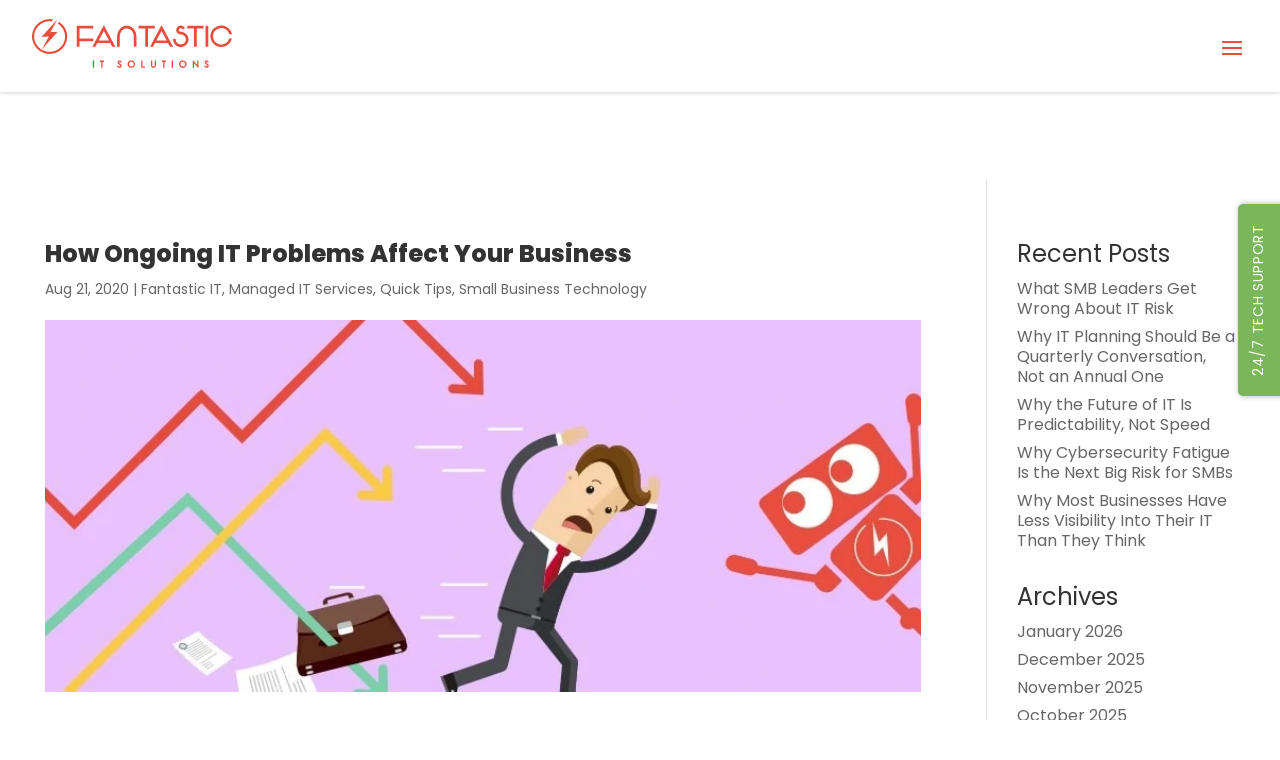

--- FILE ---
content_type: text/html; charset=utf-8
request_url: https://www.google.com/recaptcha/api2/anchor?ar=1&k=6Le-zkMpAAAAAGQBPyQsvF3b1wjCwkLkuwbLS2Bs&co=aHR0cHM6Ly9mYW50YXN0aWNpdC5jb206NDQz&hl=en&v=PoyoqOPhxBO7pBk68S4YbpHZ&size=invisible&anchor-ms=20000&execute-ms=30000&cb=4g3tzav2q4lw
body_size: 48549
content:
<!DOCTYPE HTML><html dir="ltr" lang="en"><head><meta http-equiv="Content-Type" content="text/html; charset=UTF-8">
<meta http-equiv="X-UA-Compatible" content="IE=edge">
<title>reCAPTCHA</title>
<style type="text/css">
/* cyrillic-ext */
@font-face {
  font-family: 'Roboto';
  font-style: normal;
  font-weight: 400;
  font-stretch: 100%;
  src: url(//fonts.gstatic.com/s/roboto/v48/KFO7CnqEu92Fr1ME7kSn66aGLdTylUAMa3GUBHMdazTgWw.woff2) format('woff2');
  unicode-range: U+0460-052F, U+1C80-1C8A, U+20B4, U+2DE0-2DFF, U+A640-A69F, U+FE2E-FE2F;
}
/* cyrillic */
@font-face {
  font-family: 'Roboto';
  font-style: normal;
  font-weight: 400;
  font-stretch: 100%;
  src: url(//fonts.gstatic.com/s/roboto/v48/KFO7CnqEu92Fr1ME7kSn66aGLdTylUAMa3iUBHMdazTgWw.woff2) format('woff2');
  unicode-range: U+0301, U+0400-045F, U+0490-0491, U+04B0-04B1, U+2116;
}
/* greek-ext */
@font-face {
  font-family: 'Roboto';
  font-style: normal;
  font-weight: 400;
  font-stretch: 100%;
  src: url(//fonts.gstatic.com/s/roboto/v48/KFO7CnqEu92Fr1ME7kSn66aGLdTylUAMa3CUBHMdazTgWw.woff2) format('woff2');
  unicode-range: U+1F00-1FFF;
}
/* greek */
@font-face {
  font-family: 'Roboto';
  font-style: normal;
  font-weight: 400;
  font-stretch: 100%;
  src: url(//fonts.gstatic.com/s/roboto/v48/KFO7CnqEu92Fr1ME7kSn66aGLdTylUAMa3-UBHMdazTgWw.woff2) format('woff2');
  unicode-range: U+0370-0377, U+037A-037F, U+0384-038A, U+038C, U+038E-03A1, U+03A3-03FF;
}
/* math */
@font-face {
  font-family: 'Roboto';
  font-style: normal;
  font-weight: 400;
  font-stretch: 100%;
  src: url(//fonts.gstatic.com/s/roboto/v48/KFO7CnqEu92Fr1ME7kSn66aGLdTylUAMawCUBHMdazTgWw.woff2) format('woff2');
  unicode-range: U+0302-0303, U+0305, U+0307-0308, U+0310, U+0312, U+0315, U+031A, U+0326-0327, U+032C, U+032F-0330, U+0332-0333, U+0338, U+033A, U+0346, U+034D, U+0391-03A1, U+03A3-03A9, U+03B1-03C9, U+03D1, U+03D5-03D6, U+03F0-03F1, U+03F4-03F5, U+2016-2017, U+2034-2038, U+203C, U+2040, U+2043, U+2047, U+2050, U+2057, U+205F, U+2070-2071, U+2074-208E, U+2090-209C, U+20D0-20DC, U+20E1, U+20E5-20EF, U+2100-2112, U+2114-2115, U+2117-2121, U+2123-214F, U+2190, U+2192, U+2194-21AE, U+21B0-21E5, U+21F1-21F2, U+21F4-2211, U+2213-2214, U+2216-22FF, U+2308-230B, U+2310, U+2319, U+231C-2321, U+2336-237A, U+237C, U+2395, U+239B-23B7, U+23D0, U+23DC-23E1, U+2474-2475, U+25AF, U+25B3, U+25B7, U+25BD, U+25C1, U+25CA, U+25CC, U+25FB, U+266D-266F, U+27C0-27FF, U+2900-2AFF, U+2B0E-2B11, U+2B30-2B4C, U+2BFE, U+3030, U+FF5B, U+FF5D, U+1D400-1D7FF, U+1EE00-1EEFF;
}
/* symbols */
@font-face {
  font-family: 'Roboto';
  font-style: normal;
  font-weight: 400;
  font-stretch: 100%;
  src: url(//fonts.gstatic.com/s/roboto/v48/KFO7CnqEu92Fr1ME7kSn66aGLdTylUAMaxKUBHMdazTgWw.woff2) format('woff2');
  unicode-range: U+0001-000C, U+000E-001F, U+007F-009F, U+20DD-20E0, U+20E2-20E4, U+2150-218F, U+2190, U+2192, U+2194-2199, U+21AF, U+21E6-21F0, U+21F3, U+2218-2219, U+2299, U+22C4-22C6, U+2300-243F, U+2440-244A, U+2460-24FF, U+25A0-27BF, U+2800-28FF, U+2921-2922, U+2981, U+29BF, U+29EB, U+2B00-2BFF, U+4DC0-4DFF, U+FFF9-FFFB, U+10140-1018E, U+10190-1019C, U+101A0, U+101D0-101FD, U+102E0-102FB, U+10E60-10E7E, U+1D2C0-1D2D3, U+1D2E0-1D37F, U+1F000-1F0FF, U+1F100-1F1AD, U+1F1E6-1F1FF, U+1F30D-1F30F, U+1F315, U+1F31C, U+1F31E, U+1F320-1F32C, U+1F336, U+1F378, U+1F37D, U+1F382, U+1F393-1F39F, U+1F3A7-1F3A8, U+1F3AC-1F3AF, U+1F3C2, U+1F3C4-1F3C6, U+1F3CA-1F3CE, U+1F3D4-1F3E0, U+1F3ED, U+1F3F1-1F3F3, U+1F3F5-1F3F7, U+1F408, U+1F415, U+1F41F, U+1F426, U+1F43F, U+1F441-1F442, U+1F444, U+1F446-1F449, U+1F44C-1F44E, U+1F453, U+1F46A, U+1F47D, U+1F4A3, U+1F4B0, U+1F4B3, U+1F4B9, U+1F4BB, U+1F4BF, U+1F4C8-1F4CB, U+1F4D6, U+1F4DA, U+1F4DF, U+1F4E3-1F4E6, U+1F4EA-1F4ED, U+1F4F7, U+1F4F9-1F4FB, U+1F4FD-1F4FE, U+1F503, U+1F507-1F50B, U+1F50D, U+1F512-1F513, U+1F53E-1F54A, U+1F54F-1F5FA, U+1F610, U+1F650-1F67F, U+1F687, U+1F68D, U+1F691, U+1F694, U+1F698, U+1F6AD, U+1F6B2, U+1F6B9-1F6BA, U+1F6BC, U+1F6C6-1F6CF, U+1F6D3-1F6D7, U+1F6E0-1F6EA, U+1F6F0-1F6F3, U+1F6F7-1F6FC, U+1F700-1F7FF, U+1F800-1F80B, U+1F810-1F847, U+1F850-1F859, U+1F860-1F887, U+1F890-1F8AD, U+1F8B0-1F8BB, U+1F8C0-1F8C1, U+1F900-1F90B, U+1F93B, U+1F946, U+1F984, U+1F996, U+1F9E9, U+1FA00-1FA6F, U+1FA70-1FA7C, U+1FA80-1FA89, U+1FA8F-1FAC6, U+1FACE-1FADC, U+1FADF-1FAE9, U+1FAF0-1FAF8, U+1FB00-1FBFF;
}
/* vietnamese */
@font-face {
  font-family: 'Roboto';
  font-style: normal;
  font-weight: 400;
  font-stretch: 100%;
  src: url(//fonts.gstatic.com/s/roboto/v48/KFO7CnqEu92Fr1ME7kSn66aGLdTylUAMa3OUBHMdazTgWw.woff2) format('woff2');
  unicode-range: U+0102-0103, U+0110-0111, U+0128-0129, U+0168-0169, U+01A0-01A1, U+01AF-01B0, U+0300-0301, U+0303-0304, U+0308-0309, U+0323, U+0329, U+1EA0-1EF9, U+20AB;
}
/* latin-ext */
@font-face {
  font-family: 'Roboto';
  font-style: normal;
  font-weight: 400;
  font-stretch: 100%;
  src: url(//fonts.gstatic.com/s/roboto/v48/KFO7CnqEu92Fr1ME7kSn66aGLdTylUAMa3KUBHMdazTgWw.woff2) format('woff2');
  unicode-range: U+0100-02BA, U+02BD-02C5, U+02C7-02CC, U+02CE-02D7, U+02DD-02FF, U+0304, U+0308, U+0329, U+1D00-1DBF, U+1E00-1E9F, U+1EF2-1EFF, U+2020, U+20A0-20AB, U+20AD-20C0, U+2113, U+2C60-2C7F, U+A720-A7FF;
}
/* latin */
@font-face {
  font-family: 'Roboto';
  font-style: normal;
  font-weight: 400;
  font-stretch: 100%;
  src: url(//fonts.gstatic.com/s/roboto/v48/KFO7CnqEu92Fr1ME7kSn66aGLdTylUAMa3yUBHMdazQ.woff2) format('woff2');
  unicode-range: U+0000-00FF, U+0131, U+0152-0153, U+02BB-02BC, U+02C6, U+02DA, U+02DC, U+0304, U+0308, U+0329, U+2000-206F, U+20AC, U+2122, U+2191, U+2193, U+2212, U+2215, U+FEFF, U+FFFD;
}
/* cyrillic-ext */
@font-face {
  font-family: 'Roboto';
  font-style: normal;
  font-weight: 500;
  font-stretch: 100%;
  src: url(//fonts.gstatic.com/s/roboto/v48/KFO7CnqEu92Fr1ME7kSn66aGLdTylUAMa3GUBHMdazTgWw.woff2) format('woff2');
  unicode-range: U+0460-052F, U+1C80-1C8A, U+20B4, U+2DE0-2DFF, U+A640-A69F, U+FE2E-FE2F;
}
/* cyrillic */
@font-face {
  font-family: 'Roboto';
  font-style: normal;
  font-weight: 500;
  font-stretch: 100%;
  src: url(//fonts.gstatic.com/s/roboto/v48/KFO7CnqEu92Fr1ME7kSn66aGLdTylUAMa3iUBHMdazTgWw.woff2) format('woff2');
  unicode-range: U+0301, U+0400-045F, U+0490-0491, U+04B0-04B1, U+2116;
}
/* greek-ext */
@font-face {
  font-family: 'Roboto';
  font-style: normal;
  font-weight: 500;
  font-stretch: 100%;
  src: url(//fonts.gstatic.com/s/roboto/v48/KFO7CnqEu92Fr1ME7kSn66aGLdTylUAMa3CUBHMdazTgWw.woff2) format('woff2');
  unicode-range: U+1F00-1FFF;
}
/* greek */
@font-face {
  font-family: 'Roboto';
  font-style: normal;
  font-weight: 500;
  font-stretch: 100%;
  src: url(//fonts.gstatic.com/s/roboto/v48/KFO7CnqEu92Fr1ME7kSn66aGLdTylUAMa3-UBHMdazTgWw.woff2) format('woff2');
  unicode-range: U+0370-0377, U+037A-037F, U+0384-038A, U+038C, U+038E-03A1, U+03A3-03FF;
}
/* math */
@font-face {
  font-family: 'Roboto';
  font-style: normal;
  font-weight: 500;
  font-stretch: 100%;
  src: url(//fonts.gstatic.com/s/roboto/v48/KFO7CnqEu92Fr1ME7kSn66aGLdTylUAMawCUBHMdazTgWw.woff2) format('woff2');
  unicode-range: U+0302-0303, U+0305, U+0307-0308, U+0310, U+0312, U+0315, U+031A, U+0326-0327, U+032C, U+032F-0330, U+0332-0333, U+0338, U+033A, U+0346, U+034D, U+0391-03A1, U+03A3-03A9, U+03B1-03C9, U+03D1, U+03D5-03D6, U+03F0-03F1, U+03F4-03F5, U+2016-2017, U+2034-2038, U+203C, U+2040, U+2043, U+2047, U+2050, U+2057, U+205F, U+2070-2071, U+2074-208E, U+2090-209C, U+20D0-20DC, U+20E1, U+20E5-20EF, U+2100-2112, U+2114-2115, U+2117-2121, U+2123-214F, U+2190, U+2192, U+2194-21AE, U+21B0-21E5, U+21F1-21F2, U+21F4-2211, U+2213-2214, U+2216-22FF, U+2308-230B, U+2310, U+2319, U+231C-2321, U+2336-237A, U+237C, U+2395, U+239B-23B7, U+23D0, U+23DC-23E1, U+2474-2475, U+25AF, U+25B3, U+25B7, U+25BD, U+25C1, U+25CA, U+25CC, U+25FB, U+266D-266F, U+27C0-27FF, U+2900-2AFF, U+2B0E-2B11, U+2B30-2B4C, U+2BFE, U+3030, U+FF5B, U+FF5D, U+1D400-1D7FF, U+1EE00-1EEFF;
}
/* symbols */
@font-face {
  font-family: 'Roboto';
  font-style: normal;
  font-weight: 500;
  font-stretch: 100%;
  src: url(//fonts.gstatic.com/s/roboto/v48/KFO7CnqEu92Fr1ME7kSn66aGLdTylUAMaxKUBHMdazTgWw.woff2) format('woff2');
  unicode-range: U+0001-000C, U+000E-001F, U+007F-009F, U+20DD-20E0, U+20E2-20E4, U+2150-218F, U+2190, U+2192, U+2194-2199, U+21AF, U+21E6-21F0, U+21F3, U+2218-2219, U+2299, U+22C4-22C6, U+2300-243F, U+2440-244A, U+2460-24FF, U+25A0-27BF, U+2800-28FF, U+2921-2922, U+2981, U+29BF, U+29EB, U+2B00-2BFF, U+4DC0-4DFF, U+FFF9-FFFB, U+10140-1018E, U+10190-1019C, U+101A0, U+101D0-101FD, U+102E0-102FB, U+10E60-10E7E, U+1D2C0-1D2D3, U+1D2E0-1D37F, U+1F000-1F0FF, U+1F100-1F1AD, U+1F1E6-1F1FF, U+1F30D-1F30F, U+1F315, U+1F31C, U+1F31E, U+1F320-1F32C, U+1F336, U+1F378, U+1F37D, U+1F382, U+1F393-1F39F, U+1F3A7-1F3A8, U+1F3AC-1F3AF, U+1F3C2, U+1F3C4-1F3C6, U+1F3CA-1F3CE, U+1F3D4-1F3E0, U+1F3ED, U+1F3F1-1F3F3, U+1F3F5-1F3F7, U+1F408, U+1F415, U+1F41F, U+1F426, U+1F43F, U+1F441-1F442, U+1F444, U+1F446-1F449, U+1F44C-1F44E, U+1F453, U+1F46A, U+1F47D, U+1F4A3, U+1F4B0, U+1F4B3, U+1F4B9, U+1F4BB, U+1F4BF, U+1F4C8-1F4CB, U+1F4D6, U+1F4DA, U+1F4DF, U+1F4E3-1F4E6, U+1F4EA-1F4ED, U+1F4F7, U+1F4F9-1F4FB, U+1F4FD-1F4FE, U+1F503, U+1F507-1F50B, U+1F50D, U+1F512-1F513, U+1F53E-1F54A, U+1F54F-1F5FA, U+1F610, U+1F650-1F67F, U+1F687, U+1F68D, U+1F691, U+1F694, U+1F698, U+1F6AD, U+1F6B2, U+1F6B9-1F6BA, U+1F6BC, U+1F6C6-1F6CF, U+1F6D3-1F6D7, U+1F6E0-1F6EA, U+1F6F0-1F6F3, U+1F6F7-1F6FC, U+1F700-1F7FF, U+1F800-1F80B, U+1F810-1F847, U+1F850-1F859, U+1F860-1F887, U+1F890-1F8AD, U+1F8B0-1F8BB, U+1F8C0-1F8C1, U+1F900-1F90B, U+1F93B, U+1F946, U+1F984, U+1F996, U+1F9E9, U+1FA00-1FA6F, U+1FA70-1FA7C, U+1FA80-1FA89, U+1FA8F-1FAC6, U+1FACE-1FADC, U+1FADF-1FAE9, U+1FAF0-1FAF8, U+1FB00-1FBFF;
}
/* vietnamese */
@font-face {
  font-family: 'Roboto';
  font-style: normal;
  font-weight: 500;
  font-stretch: 100%;
  src: url(//fonts.gstatic.com/s/roboto/v48/KFO7CnqEu92Fr1ME7kSn66aGLdTylUAMa3OUBHMdazTgWw.woff2) format('woff2');
  unicode-range: U+0102-0103, U+0110-0111, U+0128-0129, U+0168-0169, U+01A0-01A1, U+01AF-01B0, U+0300-0301, U+0303-0304, U+0308-0309, U+0323, U+0329, U+1EA0-1EF9, U+20AB;
}
/* latin-ext */
@font-face {
  font-family: 'Roboto';
  font-style: normal;
  font-weight: 500;
  font-stretch: 100%;
  src: url(//fonts.gstatic.com/s/roboto/v48/KFO7CnqEu92Fr1ME7kSn66aGLdTylUAMa3KUBHMdazTgWw.woff2) format('woff2');
  unicode-range: U+0100-02BA, U+02BD-02C5, U+02C7-02CC, U+02CE-02D7, U+02DD-02FF, U+0304, U+0308, U+0329, U+1D00-1DBF, U+1E00-1E9F, U+1EF2-1EFF, U+2020, U+20A0-20AB, U+20AD-20C0, U+2113, U+2C60-2C7F, U+A720-A7FF;
}
/* latin */
@font-face {
  font-family: 'Roboto';
  font-style: normal;
  font-weight: 500;
  font-stretch: 100%;
  src: url(//fonts.gstatic.com/s/roboto/v48/KFO7CnqEu92Fr1ME7kSn66aGLdTylUAMa3yUBHMdazQ.woff2) format('woff2');
  unicode-range: U+0000-00FF, U+0131, U+0152-0153, U+02BB-02BC, U+02C6, U+02DA, U+02DC, U+0304, U+0308, U+0329, U+2000-206F, U+20AC, U+2122, U+2191, U+2193, U+2212, U+2215, U+FEFF, U+FFFD;
}
/* cyrillic-ext */
@font-face {
  font-family: 'Roboto';
  font-style: normal;
  font-weight: 900;
  font-stretch: 100%;
  src: url(//fonts.gstatic.com/s/roboto/v48/KFO7CnqEu92Fr1ME7kSn66aGLdTylUAMa3GUBHMdazTgWw.woff2) format('woff2');
  unicode-range: U+0460-052F, U+1C80-1C8A, U+20B4, U+2DE0-2DFF, U+A640-A69F, U+FE2E-FE2F;
}
/* cyrillic */
@font-face {
  font-family: 'Roboto';
  font-style: normal;
  font-weight: 900;
  font-stretch: 100%;
  src: url(//fonts.gstatic.com/s/roboto/v48/KFO7CnqEu92Fr1ME7kSn66aGLdTylUAMa3iUBHMdazTgWw.woff2) format('woff2');
  unicode-range: U+0301, U+0400-045F, U+0490-0491, U+04B0-04B1, U+2116;
}
/* greek-ext */
@font-face {
  font-family: 'Roboto';
  font-style: normal;
  font-weight: 900;
  font-stretch: 100%;
  src: url(//fonts.gstatic.com/s/roboto/v48/KFO7CnqEu92Fr1ME7kSn66aGLdTylUAMa3CUBHMdazTgWw.woff2) format('woff2');
  unicode-range: U+1F00-1FFF;
}
/* greek */
@font-face {
  font-family: 'Roboto';
  font-style: normal;
  font-weight: 900;
  font-stretch: 100%;
  src: url(//fonts.gstatic.com/s/roboto/v48/KFO7CnqEu92Fr1ME7kSn66aGLdTylUAMa3-UBHMdazTgWw.woff2) format('woff2');
  unicode-range: U+0370-0377, U+037A-037F, U+0384-038A, U+038C, U+038E-03A1, U+03A3-03FF;
}
/* math */
@font-face {
  font-family: 'Roboto';
  font-style: normal;
  font-weight: 900;
  font-stretch: 100%;
  src: url(//fonts.gstatic.com/s/roboto/v48/KFO7CnqEu92Fr1ME7kSn66aGLdTylUAMawCUBHMdazTgWw.woff2) format('woff2');
  unicode-range: U+0302-0303, U+0305, U+0307-0308, U+0310, U+0312, U+0315, U+031A, U+0326-0327, U+032C, U+032F-0330, U+0332-0333, U+0338, U+033A, U+0346, U+034D, U+0391-03A1, U+03A3-03A9, U+03B1-03C9, U+03D1, U+03D5-03D6, U+03F0-03F1, U+03F4-03F5, U+2016-2017, U+2034-2038, U+203C, U+2040, U+2043, U+2047, U+2050, U+2057, U+205F, U+2070-2071, U+2074-208E, U+2090-209C, U+20D0-20DC, U+20E1, U+20E5-20EF, U+2100-2112, U+2114-2115, U+2117-2121, U+2123-214F, U+2190, U+2192, U+2194-21AE, U+21B0-21E5, U+21F1-21F2, U+21F4-2211, U+2213-2214, U+2216-22FF, U+2308-230B, U+2310, U+2319, U+231C-2321, U+2336-237A, U+237C, U+2395, U+239B-23B7, U+23D0, U+23DC-23E1, U+2474-2475, U+25AF, U+25B3, U+25B7, U+25BD, U+25C1, U+25CA, U+25CC, U+25FB, U+266D-266F, U+27C0-27FF, U+2900-2AFF, U+2B0E-2B11, U+2B30-2B4C, U+2BFE, U+3030, U+FF5B, U+FF5D, U+1D400-1D7FF, U+1EE00-1EEFF;
}
/* symbols */
@font-face {
  font-family: 'Roboto';
  font-style: normal;
  font-weight: 900;
  font-stretch: 100%;
  src: url(//fonts.gstatic.com/s/roboto/v48/KFO7CnqEu92Fr1ME7kSn66aGLdTylUAMaxKUBHMdazTgWw.woff2) format('woff2');
  unicode-range: U+0001-000C, U+000E-001F, U+007F-009F, U+20DD-20E0, U+20E2-20E4, U+2150-218F, U+2190, U+2192, U+2194-2199, U+21AF, U+21E6-21F0, U+21F3, U+2218-2219, U+2299, U+22C4-22C6, U+2300-243F, U+2440-244A, U+2460-24FF, U+25A0-27BF, U+2800-28FF, U+2921-2922, U+2981, U+29BF, U+29EB, U+2B00-2BFF, U+4DC0-4DFF, U+FFF9-FFFB, U+10140-1018E, U+10190-1019C, U+101A0, U+101D0-101FD, U+102E0-102FB, U+10E60-10E7E, U+1D2C0-1D2D3, U+1D2E0-1D37F, U+1F000-1F0FF, U+1F100-1F1AD, U+1F1E6-1F1FF, U+1F30D-1F30F, U+1F315, U+1F31C, U+1F31E, U+1F320-1F32C, U+1F336, U+1F378, U+1F37D, U+1F382, U+1F393-1F39F, U+1F3A7-1F3A8, U+1F3AC-1F3AF, U+1F3C2, U+1F3C4-1F3C6, U+1F3CA-1F3CE, U+1F3D4-1F3E0, U+1F3ED, U+1F3F1-1F3F3, U+1F3F5-1F3F7, U+1F408, U+1F415, U+1F41F, U+1F426, U+1F43F, U+1F441-1F442, U+1F444, U+1F446-1F449, U+1F44C-1F44E, U+1F453, U+1F46A, U+1F47D, U+1F4A3, U+1F4B0, U+1F4B3, U+1F4B9, U+1F4BB, U+1F4BF, U+1F4C8-1F4CB, U+1F4D6, U+1F4DA, U+1F4DF, U+1F4E3-1F4E6, U+1F4EA-1F4ED, U+1F4F7, U+1F4F9-1F4FB, U+1F4FD-1F4FE, U+1F503, U+1F507-1F50B, U+1F50D, U+1F512-1F513, U+1F53E-1F54A, U+1F54F-1F5FA, U+1F610, U+1F650-1F67F, U+1F687, U+1F68D, U+1F691, U+1F694, U+1F698, U+1F6AD, U+1F6B2, U+1F6B9-1F6BA, U+1F6BC, U+1F6C6-1F6CF, U+1F6D3-1F6D7, U+1F6E0-1F6EA, U+1F6F0-1F6F3, U+1F6F7-1F6FC, U+1F700-1F7FF, U+1F800-1F80B, U+1F810-1F847, U+1F850-1F859, U+1F860-1F887, U+1F890-1F8AD, U+1F8B0-1F8BB, U+1F8C0-1F8C1, U+1F900-1F90B, U+1F93B, U+1F946, U+1F984, U+1F996, U+1F9E9, U+1FA00-1FA6F, U+1FA70-1FA7C, U+1FA80-1FA89, U+1FA8F-1FAC6, U+1FACE-1FADC, U+1FADF-1FAE9, U+1FAF0-1FAF8, U+1FB00-1FBFF;
}
/* vietnamese */
@font-face {
  font-family: 'Roboto';
  font-style: normal;
  font-weight: 900;
  font-stretch: 100%;
  src: url(//fonts.gstatic.com/s/roboto/v48/KFO7CnqEu92Fr1ME7kSn66aGLdTylUAMa3OUBHMdazTgWw.woff2) format('woff2');
  unicode-range: U+0102-0103, U+0110-0111, U+0128-0129, U+0168-0169, U+01A0-01A1, U+01AF-01B0, U+0300-0301, U+0303-0304, U+0308-0309, U+0323, U+0329, U+1EA0-1EF9, U+20AB;
}
/* latin-ext */
@font-face {
  font-family: 'Roboto';
  font-style: normal;
  font-weight: 900;
  font-stretch: 100%;
  src: url(//fonts.gstatic.com/s/roboto/v48/KFO7CnqEu92Fr1ME7kSn66aGLdTylUAMa3KUBHMdazTgWw.woff2) format('woff2');
  unicode-range: U+0100-02BA, U+02BD-02C5, U+02C7-02CC, U+02CE-02D7, U+02DD-02FF, U+0304, U+0308, U+0329, U+1D00-1DBF, U+1E00-1E9F, U+1EF2-1EFF, U+2020, U+20A0-20AB, U+20AD-20C0, U+2113, U+2C60-2C7F, U+A720-A7FF;
}
/* latin */
@font-face {
  font-family: 'Roboto';
  font-style: normal;
  font-weight: 900;
  font-stretch: 100%;
  src: url(//fonts.gstatic.com/s/roboto/v48/KFO7CnqEu92Fr1ME7kSn66aGLdTylUAMa3yUBHMdazQ.woff2) format('woff2');
  unicode-range: U+0000-00FF, U+0131, U+0152-0153, U+02BB-02BC, U+02C6, U+02DA, U+02DC, U+0304, U+0308, U+0329, U+2000-206F, U+20AC, U+2122, U+2191, U+2193, U+2212, U+2215, U+FEFF, U+FFFD;
}

</style>
<link rel="stylesheet" type="text/css" href="https://www.gstatic.com/recaptcha/releases/PoyoqOPhxBO7pBk68S4YbpHZ/styles__ltr.css">
<script nonce="U7ao-AJFIB_M09YfL8Z8mg" type="text/javascript">window['__recaptcha_api'] = 'https://www.google.com/recaptcha/api2/';</script>
<script type="text/javascript" src="https://www.gstatic.com/recaptcha/releases/PoyoqOPhxBO7pBk68S4YbpHZ/recaptcha__en.js" nonce="U7ao-AJFIB_M09YfL8Z8mg">
      
    </script></head>
<body><div id="rc-anchor-alert" class="rc-anchor-alert"></div>
<input type="hidden" id="recaptcha-token" value="[base64]">
<script type="text/javascript" nonce="U7ao-AJFIB_M09YfL8Z8mg">
      recaptcha.anchor.Main.init("[\x22ainput\x22,[\x22bgdata\x22,\x22\x22,\[base64]/[base64]/[base64]/bmV3IHJbeF0oY1swXSk6RT09Mj9uZXcgclt4XShjWzBdLGNbMV0pOkU9PTM/bmV3IHJbeF0oY1swXSxjWzFdLGNbMl0pOkU9PTQ/[base64]/[base64]/[base64]/[base64]/[base64]/[base64]/[base64]/[base64]\x22,\[base64]\x22,\x22f0I4woRMflZ3w5/DrMO/w6LCvg0xwolWTCMWwr1Sw5/CiB5QwptHAsKjwp3CtMOqw6Anw7l2PsObwqbDn8KLJcOxwrPDh2HDijDCkcOawp/DuT0sPytowp/DngPDr8KUAwLCrjhDw57DrxjCrCM8w5RZwqLDnMOgwpZLwrbCsAHDsMOrwr0yNCMvwrkhAsKPw7zCpHXDnkXCmDTCrsOuw7RBwpfDkMK0wrHCrTFmZMORwo3DqcKRwowUEUbDsMOhwoc9QcKsw5rChsO9w6nDisKow67DjSzDlcKVwoJcw4B/[base64]/[base64]/DrcOSUcKZw7d2wro/f1QzPC9nE1vDsWhzwrIaw7bDgMKBw5HDs8OrJsO+wq4CYcKKQsK2w6DCnnQbNhrCvXTDk1LDjcKxw5/DkMO7wplGw4gTdRbDshDCtmTCtA3Dv8O5w7FtHMKHwp1+acK1JsOzCsOQw6XCosKww6dBwrJHw6bDryk/w60bwoDDgxNEZsOjQcOlw6PDncO9SAI3worDrAZDQANfMwnDi8KrWMKUWDA+fMOTQsKPwp7Dm8OFw4bDrMKheGXCocOgQcOhw5rDnsO+dWTDn1giw6rDosKXSQjCtcO0worDpmPCh8OuSMOMTcO4V8Kgw5/[base64]/[base64]/CjsKWFhjDhFHDl0zCnRZ6BMKEwrfCgmnCnFcXZTzCriQLw6LDicOoC2QUw7ZRwrQYwp7DrcOWw6sKwq98wpvDvsKTFcOEQcKXFMKawoHCicK3wpAtXcOVc1lOw5/[base64]/CgsKnHxxRwqtCHkF+asKmw6ICLSjCgsO0wqg4w5PDl8KNOBclwph5woDCvcK8cw5+fsKBYxNew7hMw63DnXV4O8KGw6pLE0lVW0dsIxhPwq9uPsOHPcO3HinCusOvK0LCgW3DvsKSbcOpdHslfMK/w7ZaJMKWfD3DucKGN8KDwoUNwrYNPiTDksOyTMOhEmTDpcO8w6Y0w4xXw5TChMOYwq5wdV1rccKXw4xEF8O1w4dKwqZ/woUQKMK6UCbCisOgLMOAasKnBA3CgsOGwpvCj8KaU1ZFw5TDhCEjBCzCq1PDvggCw6nDpzXCkFUdU2zDjWJkwqbChcOXw6PDkz0Nw6LDtcOLw7vDriMTC8KiwoJQwpdKEcOZPSjCgsO2M8KTB0DCnsKpwpQQwqkmP8KBwovCqUctwo/DgcOLMijCgwEgw69qw4zDpcOXw7YSwoPCnHgow51qwpg0MS7CqsOmUsOPYMOxNcKlZsK2PXpDaQN/aFjCvsOuw7bCnGdYwpxIwpfDpsOzWcKTwq/ChQExwrFaUVXDug/DrS4Ow5glBS/[base64]/[base64]/[base64]/DoMK2WS93wovCnkdkw6TChMOIKsODTcKrW11zw57CiRrCiljCtjtDBMKRw5BGaDYSwqFWJArCmRcyWsKywq/Clz1Kw4rDmhfCmsOaw7LDqC7DvMKnEsKgw5nCljPDhMO4wqjCsnvDogQBwo5iwoI6NQjCpMKgw6DCp8OIUMOUQ3LCisOtTwIYw6IHeA3DmSfCpXdJAcO9N1vDrmzCusKJwpLCk8KGd3cmwo/DscK+wpomw6M9w6/DkxbCosKHw4Vnw4xQwrFrwoRVB8K1EhTCpsO9wrPCp8OjNMKfw7jDum4MdMO1cnHDuHxoQsKnG8Opw6FpZ3xOw5c8wr3ClcOobmPDqcKSGsOXLsOtwoPCiwxxecK7w6lfAEzDtzHCiHTCrsKowoFzWXjCqMKmw6/CrTJyIcOFw5XDrcOGX0/[base64]/M8OdSsK6w6NAwqogw5HDt8KLTcKjwqtYdw8ka8OYwqtMBhcacRA/wrDDtsOQFMKrNMOEECvCpQnCk8O7K8KMGU0uw7XDm8O8a8O5woU/HcOHOHPClMO/woDCk0HCimxrwrjCosO4w4oOeX5DNcKrAxnCpB/CmHgMwpLDjsOKwozDvAPDmSlRO0UXRcKKwqwPNcOpw5h1wod4HMKYwonDqMO1w5c0w4nClwdOCjXDtcOmw5tUasKgw6fDusKKw7PCgTEqwo1kGTQkTG0Xw4Bvw4pfw5VCMMKgEcOhw5LDvEdFecOSw4TDk8KmI1FPwp3CgG7DqA/DmQLCuMKNVVJeJ8O+ccOtw4prw6fCmGrCpMObw7fCtMO/w40ROUhlcsOTfi3DjsO9Nzh6w7NAwqnCtsO7w6fDp8KEwoTCnzUmwrPChsK5w49Xwr/Ds1tvwp/CvcOzw6tdwrkNE8KxIcOGwqvDphFlBwBewpPDgMKRwq/CqF/DmA7DvyTCmlDCqTTCmHsowrZQWBLCjcKgw7jClcKGwrlpHBXCvcOGw5TDnWl1I8K0w6/[base64]/CkcK8w7bDsR3CgULDi8K2wpdAOcObD31CUMKqGcKrIsKQOWQOHcKGwp4FNFbCmsKGZcOKwooYwpVNdChmw6dJw4nDpsK+TcOWwpUew6LCoMO6wq3DkG4cdMKWwo/DhFfDuMOnw5gowrVzwpjCscKKw7fCjnI5wrN4woMXwpnCqRTDnyFCaHoGS8KrwoUhecOMw4rDq3LDqcOEw5JJT8OKV2PCpsKmGmA5QBokwrZ7woQcTE7DpsO0VHfDq8KcAEEnwp9DEsOVw4LCphXCmhHCuRLDtMOcwqnDs8O+UMKyZU/DlVZgw6tDN8O9w44Xw45UC8KGKVjDscK3RMKqw7zDgsKGckIWJMKUwobDpGdewqfCh1vCh8OYMMOyLw/DiDHDoSfCosOAdXrDtiIewqJRA0x0NcO6w6Q5GMKkw6PDozHCqV/CrsKww7rDqWh4worDr19JDcOsw6/[base64]/SMKCw6DDpsOmI8O2FD/DhVdvXMOpwrfDr8O8w75PTMOBGsKdwpnDpsOHL2JawrHCtmbDn8OeAcK2wojCohLCnDBoR8K9EzsMHMOFw79Rw4cZwozCgMO7MDUnw7vChzbCucKmcDdlw5rCsD/CvcOrwrbDr3rCrRo4SGnDuio+IsOswrnDiTHDl8O/AybCtUBVOXkDXcKeBD7CssORw5Q1wqMMw4UPH8O/wpTCtMOdwqDCqhrCpnw8J8KfDMODFSLCrsOVYBYqa8OrA1VfBBPDrcOTwq7DjE7DkcKFw587w54Fw6EjwokibQzChcOeZsK7G8OmCMKAX8Kgw60sw5YBUxseEn8Mw6DDtF3DoldFwqvCh8Kubz8pOw7DscK7Og5cH8OnKH/[base64]/[base64]/[base64]/GQ0Pw6hnEcOkL8KWVAtaVjxTw5nDg8OtwrJzw7TDkAkRwpYmwqPDozbCsl8/wonDoQLDncK7RhACXzDCrsOuecO5wptmbsKOwoTDoi/Cm8KqWcOYIz/DiFVewpbCunzCgDstSsKTwq7Dr3TDocOZD8K/WXo1dMOuw5sJBQ3CqD/Dq1pqIMOcMcO4wovCpADDncOEBhPDjy7Dhm0LZcKfwqjCtSrCqE/CgnvDgW/DrT3ChQJcXCDDhcKDXsO8wo/[base64]/CrcOZC2kvX8KcXcOaw5Zsa1PDrMO8w57DnQLCsMO1bMKkRsK9WsO2cnR+TMKxw7DDgWgqwo1IG1nDsxjDnxPCusOoIQEHw6vDp8OpwpzChsOawpcWwrMdw4csw6d/[base64]/CisKuDDtpEnrDqcOaw7gUw7fCsMKbIn09wrJDU8OLcMKSRyPDuXZMw64HwqzDt8OhY8ODVTw/w7jCsk9Cw5TDisObwpDCqEARQx7Dk8Kdw65EU21IZ8OSHAVDwpsswqwDAHbDuMOcWsKlwrVzw7ZCw6c6w4xBwqMow7TCtUTCk2U5HcOzHwQuasKRDsOgN1LCv2tQc119MVloUsKsw45xw78mw4LDh8O3BcKNHsOew7zDg8O/SkLDqcKRw4XCkl14wog4wrzCrsKQIcK+PcOJMRI5wo5jVMOBMi4Awq7DnRzDtlUjwpw9ARjDmcOECEFkXwbCgsOJw4R4bsKOwozCgMOZw7rCkBsvRz7CmsKIwr3CgnwbwqXCvcOLwrwCw7jDucKFwqnDtMKrTRsYwofCswDDllFlwqXCqcOdwqI1NMK/[base64]/CtgDCgCTDusOgLDkvwqRxd2cBwrrDt1E+Bx/Cp8KgTMK6K2/DlMOiZcOLXMKAYVPDkTvCgsOZOmYkaMKNMMKXwrjCrETDk0BAwr/DlsOJVcOHw7/CuVfDmcOhw63DjMK0AMO0w7bDpwZEwrd1D8KIwpTDomlnPmvDigYQw6jCvsKBIcOYw7jDmcONEMOhw5IsS8ONNcOnYsOqPzEbwpt0wqA/wpVcwoLChmFPwrZ/Z0vCrGkXwq7DssOxEQ4/YGx2QA/DgcO/wqzDtAZIw6kiNzxvOlRmwqk/f1o3e2EkDV3CqDBfwqfDg3XDusK+wpfColRdDHM7wrbDqnPChsOPw4hEwqEew7vDt8OXwq5lcl/[base64]/[base64]/[base64]/CrcKdw6PCmQoJKcOKw6DCmS0Pw4Fzw7/DhlQTw6QyEBtTcsOlwrFgw58+w5IuDUNaw5gxwptnb2U3NsK0w5rDg3xqw5ZHWzA3b1PDgMKMw69yS8O/LsOpDcOUJsKawo3CojYwwozDg8OIP8OZw7UQOsOHWUdUJBMVwoFEwqEHMsObJgXDvQYld8OWwqnDocOQw5FlIFnDqsOLZRFVD8KXw6fCqMKHw5TCncOOw5DDg8KCw5nCn08wMsOzwq9oY3kTwr/Ckz7Cu8KEw5zDmsOKFcORwrLClcOgwpjCrT45wqYxSMKMwqF0w7wew7rDrsKlSXjCrXbCjA97wpQQTcOiwpTDvsOgWMOrw4nDj8Kzw7BKIHHDj8K4wp7CpcOQY0DDtV1uwq3DgS04wovCpX/[base64]/w70Gw7LDv2FTW8KBDsOPKEkjCHd/JWlibArCoRLDmArCu8Kpw6MhwoDDtcOwUHVATitFwoxsI8OlwrbDrcO7wr9xRMKKw7UOJsOLwogiLsO8JTTDnsKlbifDqsO1Nx8JJMOcw5xIVBtlBW3ClsOmak8TfDDCuxYTwofCqgV3wq7Chh3DoxtQw57CrMOGexXCgcOTT8KKw4hQb8O/wqNkw5Ucwq3CisOFw5cjQCXDl8OcJHsawq/CnixoHcOjNgPDp2EaYVDDmMKnaFbCi8KZw51pwoPCi8KuCMK+Vw3DnsOyIlI3HmMAU8OgOX9Nw7x/HcOww5zClUxuAVLCtBvCghQSScKMwoNQZ2gvalvCpcKTw7UdbsOxJMOyfSsXw7h0wpPCsQjCjMKiw4fDocK1w5PDqTY/wozDr1YJwrzDqsOtbMK8w5DCoMKUdV/Dj8KiQ8K0JsKlw69+H8OAQ2zDisKqJBLDgcOewq/DuMO+FcO7w5HDlXzCvsOASsKJw6sqHwHDq8ONKsOFwo91woBNw49qMMKbYDIqwphywrYeOsKKwp3CklY3IcO2ehhvwqHDg8O8woMRw5oxw44JwpDDksO8RMOQTMKgwp5cw7/DkXPDhsOPTX5vV8K8SMKQD3lseVvCn8O8cMKqw4kVGcK7w7hTw4BBw79nYcK6w7/DpcO8wqgIYMKAScOaVD7CmcKOwrbDmsKkwp/Co09CAcKewrfCtXIvw7rDocOIPsOdw5fCgcODYi5IwpLCqRkNwrrCpMKhdE86esORbTDDlsOwwpfDtgF6PsK+Un/CqcKHfFoWQMOzOjRjw4jDukdUw4I3LC3Du8Kow6zDk8OTw73CvcOBKsOKw4PCnMOKQsKVw5nDlcKcwqfDiXAUN8OqwqXDk8Ouw4UNPzsjbsO9w4/Dtidzw4xVw63DrkdXwpPDgX/CpsO1wqTDicO7woXDisKFbcOyC8KRcsO6w6drw45mw41kw5PCmsKAw6wUecO1SGXCoXnCmjHDnMOAwrzCv07Do8K0dTYtcnzCu2zDhMO2K8OlSXXCvsOmHG0lQ8OzVXPCgsKMGsOtw4N6Z0Q9w7XDvMKuwrrDjDM+woLDrsKONsKxBsOBXzjCp1VCdB/DrUPChD7DnB40wrFkPsOJwoFZMcOMccKcHcO7wrZsHDDDpcK4wpNNJsO9wp9Ywo/Cnilyw7/DgS1HYVFyIybCq8KSw4V8wp/DqMO/w6BVw4HDqWwDw68PQMKFQMOpL8KswqzCiMOCLD3CkEs9wow/[base64]/XgXDgsKIwrgTWsOmwoZxw7MBwoodLMKywqvCp8K0Sz4sfsO9wpQAwonCrSFDNMOgWk/DgsOcNsKAIsOrwot2w6Z0cMOjZcK3P8ODw63DssKPw7DDncOIGTvDlsOmwqQ8wpnCk1tbw6ZqwqnDnEIZwo/[base64]/CnGjCiRnDowMJworCp8K6PloSw5IQw4XDgsKQwqV9ScO7csKxw4oEwqFFWMK8w7rCscOOw5tORsO/[base64]/w6YJD0g5wrVeecKfNjPDksK/[base64]/Dvn/DtB1gM8OZXmjDlgjChMOpZ8Ocw6zDmF8JJMOrJsKLwokiwqDDil3DiRszw63DmMKOSMO/[base64]/[base64]/bznClHDCghRvTCTDmHM5CcKkP8OoHjzDqmXDhMK5w7h9wpsBLCLClMKLw7wTW3LCihzDlk8kCcOTw4jChkl/[base64]/[base64]/CnsOyQcOxw7fCtWPCkWcGRX8lX1zDvsKZwpLDox4SP8O5PcOAwrPDicONB8Krw4Ynf8KSwrEZwqwWwq/DpsKeV8OiwpPDuMOsW8OBw5HCmsKqw5HCsGXDjQVcw7NiC8KJwrXCnsKvUsOjwprDi8O+f0MDw6/[base64]/CsCsTwqvCuMOZw7TCigrDssKkw6VkwoTDvsOVw40jw4xiwozDvDTChcOhHWsUEMKoLhYHNMOpwpzCtcO0w7/Dm8KGwpzCo8O7dHvDuMOaw5TDosOAYkstw5VQDiRlOMOfEsOIaMK/wpNpwqZVIUpTwp3DoWgKwoQLw6TDrU0XwpLDgcK2wr/[base64]/Cuw8CQ8KIw4dKfcK/AB8WXyduBsKhwqrDhMKOwqfCs8OxCcKGDX8maMKNdXURwpPDn8OTw57CicO2w7MJw7tkKMORwp/DvQfDl28rw79Uw5xcwqTCohkLDkhLw55aw6zCoMKna08EV8O5w4EhI29bw7Fkw5oJD2E4wp7Cl07DqVIbcMKGd0nCr8O7K1siMEXCt8ObwqTClSoBUcOlw4rChA5WT3nCuRPDl1cbwo51BsKpw4/DgcK/AiYUw67CsT7Ckj9bwpMHw7rCn2U2TgcHwqDCsMK6LMKeIh/Ci3LDtsKOwpvDkWhfFMK4c3fCkTTCq8OTw7s9WhvDrsKATz9bMTDDpsKdwqdxw5bDlsK8w7HCs8OtwoHCmSzChBkKAXhNw7/CpcOjVxbDoMOww5pzwpjCmcONwobCs8Kxw6/DosOvw7bClcKPUsKPZcKXwp7DnElYw77DhSB0WsKOVClnTsKnwoV1w4lBw43DusKUKwBCw6w0UsO9w69awqHCpDTCiFLCryRjwofCoAx8w4NMaBXCuxfCosKhLMOIRxYNT8KMecOXDVLDtDfCgcKVZDrDqMOCwqvCmTNUVcOeRcK2wrMud8OLw6rCoRI/w6XCqcOAPx3DqBPCu8KWwpXDnhrDjmohUsKfDy7Dl1zClcOUw4QfXsKGd0dmR8KjwrLCiizDvcOCAcObw6fDg8KCwoUkfG/Cr1jCohEfw6JQwqvDjsK7w5PDocKxw5PDhjd/QcOwV2YqSG7Dpng6wrnDt0nCsmrCr8O4w7pkw71bEMKmIcKZZ8Kuwqo6RBzDqMOyw5JwRsO9XwXCtcKwwr/DucOmUSPCqzobS8O4w4zCsWbCi0HCrzrCqsKyFcOhw6R7IsOYZQACA8O4w7XDr8OZwq5oSlzDt8Oiw6vCpWvDjh3DhUI6PMOcFsOzwqbCg8OiwpTDnCzDsMK/ZcKqDWXDtcOewqlMRWXDqDHDtcKNTCBaw6NNw415w4xyw67Cl8KwVMOow6jCuMOdDhQtwrk+wqIDdcKPWmlpwpNFwp/[base64]/[base64]/DjFTDqsOeKnXDqF3CmMODEsOfb8Kew5LCu8KewrQRw5XCqsOIVR7DrWPCiG/[base64]/CmAbCgMKhwq3DrAtYwrN8w63CvMO7w57Cj23DiTEfwrLChcKmw78EwpXDnRg8wpvCsVhpOcOlMsOGw4VIw41ww5zCmMOWECFyw5BWw6/CgTvDmUnDhULDgn4Iw6l7KMK2WWTDqjY3V1kyZcKkwp/[base64]/Cnh3DrcKKZgkOwoPDnjDCiwrCt8KqchI2WcK2w7d3FBXDk8KdwozCoMKTbcOJwqEoJCEaTjDCjHLCh8OcPcK6XUfCsEJ5c8KrwpJEwqxfwrrCpcKtwrXDncKbH8O4bAvDpcOiwqnCukVJwrkvVsKFw5N9e8KiG37Dt3zCvA0bJ8OrcTjDgsKIwqjCvR/Dvj3DtMOwSTJMwrbCs3/Cp0LChWN9LMKZG8OEDRjCpMKkwpLDmcO5dzbDhzYsJ8OTSMO4wqR2wq/ChsOYNsOmw7HCpSzCoSLCk24NY8KMfgUTw7jCsylJScOEwpjCilnDsjkaw7N1wqJiNEzCpkXDvE/DoSvDtFzDjxrCrcOwwohNw6p1w7DCt05uwotYwr3CkV/Cq8Kaw5HDgcKyTcO8wqU/NR5qwrzCrcOzw7cMw7/Cn8K6HizDpC7DrXXCiMOiYsOEw7R2wrJ8wrVrw58nw6UUwrzDl8Kub8OmwrXDs8KmVMK0asO4bMKcI8Oqw4bDl3MNw7kdwpM8wqHDsXvDuXPCkArDgG/DoCvCrA8rUWkOwpzCkDHDn8KiLDc6DBjDqsKqYBDDqjfDtA/CtcOFw5LCqMOMcm3Cjkwvw6k2wqUTwo55wodhb8KkIGNKJnzCpcKEw6lVw74CUsOUwoVEw7jDsH3CksKjbMKhw57Cn8KrC8KFwprCp8OyZsO9QMKzw7vDscOqwpw6w4c0woXCpnIgwonCogvDrsK3woFnw4jCisOicmvChMOBNwvDi1fCrsKUGg/[base64]/DnGrDsDd5asOWwpNsw5IvVMOAw4jDlsKaTT/CjCcuVyzCs8ODFsKXwoTDjADCo2cNZ8KDw75tw4h4HQYdw5zDrMK+b8KDUsKcwqRVwrbDuiXDrsKaISrDnz7Cs8Oiw5VQPSTDsWZuwoAJw4UfMVjDrMOWw75DaGnCgsKDUjXCmGhKwqHCjB7CslPCoDsowqLDpTvDmRxbJHhxw7rCuDvCgcKPWRFzdMOlPl/Cq8ODw6HDrxDCqcO2U3R7wrcVwqlNY3LDuhLDkMOFw7d7w6nChAnDswZ4w6LDlgRADGU9woUNwqnDr8Oow5l2w6dfR8OwZGAUDQhbYijCt8Oyw7JKw5Bmw4fCh8Oua8OdW8KaXUDCqSvCtcO9ZR5iI0Bew5JsN1jDhMKSfcK5woPDp3TCo8OYwrzDj8KCw4/DswrCg8O3SwnDnMOew7nDosK5wqnDl8O1FlTCmGzDgsKXw4DCt8O4HMKiw6TDjWwsDiULcMOIeRByP8O2Q8OpK0RwwrzCgMO9c8OQekQ/w4DDs0MXwqMbBMKpw5nCrkwuw78GJcKww7fChcO/w4vCkMK/LMKcFzoOCA/[base64]/[base64]/wr/CsHcaX37CncOmc8KOwqdNwrnClxMaCsOvYcK/ZmXDnVcCEEnDnH/DmcKkwoUbYsKTWsKDw485AsKoPsK+w7rDrCDDksKvw6IxP8OwaWpoIsOww6bCv8O6w5PCnUcKwrprwozCim0OLWxJw4nCnTvChlAdSGMvHCxQw4TDvhl7NyxaKMKnw6ASw4PCp8OOZcOOwolANsKRCsKPNndyw7fDiSHDn8KNwr/Csl3DjlHDmjA2QB0AYhIQVcKowrRKwoxFaRZRw6bDpxFqw7PCoUAtwogNABLCjAwlw7zCjsKCw5saC2XCunXDrsKPM8KQwqzDpEojP8K2wpHDh8KHCmALwr3Cr8OSTcOkw5DCjAjCk3Z+R8O/wqLDo8OvYcKAwo4OwoYwI2rDtcKPARg/[base64]/DmlZyM8KQPW7CsGfCtB0RwpHCscO9K09nwprDjyPCmMKONsKzw5JKwosdw51eSMOROcO/w4zDlMKVSSh7w57Cn8KBwqczKMO8w4PCi17CpMKDw75PwpHDiMKTw7DDpsO9w6fCg8Ktw5Vkw7nDrcODYXp4ZcK8wqHDrMOOw7MINhcYwolfXGHCkSDCucOWw7vCi8KPDsKiUCPDpHIxwrYHw7NSwqvCiiXDkMOTShzDgB/[base64]/CkjxRwrAEwppybsKjwokywpUiwphITcOqXEIyHinCn1zCvzY2Xys4RELDpsK1w5UGw6/[base64]/DscOPwrPDisKlEw9Xw5TDvMOCw5PCjEHCpTN4wq13bcODY8OOw43Cs8KXwqfChHXDoMO9bcKQG8KSw6TDvH1ASWhkQMOMXsKeAMO/w6PCocKOw6ocw50zw53ClwJcwqbCkl/ClnDCkkLDpVcPw5vCncKuBcKdw5p2Vxd4wqjCrsKlcGPClWQWwpUMw4giNMKPRGQWYcKMa2/[base64]/CrGZ9w7wpSMKtwqzDkm/DlsK7w6nDrsO7w5BLEsOgwqIXLsKWSsKBScKMwoXDlSJ3w69XOlorDm5jQS7DrsKkLhvDt8OMT8OBw4fCrAbDv8K0dhIHB8OHQD8RF8OHNWnDlzgEL8KVw5vCtsK/EAnCt1bDosOZw53CocK1eMOxw5DDuxjDpMKWw7xnwpEhMg/DghQ6wrx5wo54C2hLwpfCgcKGFsOCSnTDmhEtwprDjsO3w53Dox5Jw6rDlcKabcKTcwxGawLDuCcNYcKMwqjDv0AXKUV8BjXClFfDlRkPwrA5PlrCsh3DlG1VGMK4w7HCh0rDrMODT2x5w4BgYCUZw47DrcOMw5hzwrUnw7VLwprDkApOVBTCphY6MMOKRMKfwq/[base64]/wrJlwrUQXMKwSgjChsKdw6I9eMO7asKKIWbDn8K6L0Ivw4YdwojCsMK2Vz/CscOaTcOxRMKGbcOqCsOhFcOAwo/CvQ9ZwpleYMOtOsKdw55aw49wY8O/SMKOf8O0IsKiw7g8G0fCnXfDiMOtwoXDhMOracKnw5jDp8Knw6N4NcKRd8OvwqkOwr1uw4B2wpZ5wpHDjsOkw4LDjmN3GsKCNcKfwp5EwqbDosOjw6EbZn4Cwr3DoBtoJVzDmkALE8KIw4YfwrrCry9Yw73DiSrDkcOYwrTDoMOSw5LCv8KGwplLRcKjOi/CscOEIsK2fcOdwqcGw47Dhy4gwq3DiS9ew4fDrF18eyjDvBbCtcKRwo7DgMOZw6JaPAFRw4vCosKRaMK7w6RKwp/CksO3w7jCt8KPasOiw6zCtlQ+w5ssWQ0YwqBxc8OscwBdw5U/wqvCnE8fw5zDmsKvBQ59fBnDoHbCssKIw6vDicKIwrdFHxVGwqXDlh7Cq8Kjc3R6wrjCusK7wq1AbENJwrrCml7Cj8Kvw44KBMKkH8KGwpzDjS7CrMOPwqx2wqwVKsOdw5cUfMK3w5rCgMK6wo7CrE/DmMKewrdnwqNMwolgesOHw7NzwrLCkzx7AULCo8Oow5g7ZQs0w7PDmzjCt8KJw4gsw5jDizvDiQFkQG7DmFXDjXEqMmDCjC/CkMKswozCqcKjw5ggZ8OMSMOnw73DsyfCoFTChk7DkxfDvmDCiMOzw6V4wr1tw6t4OibClsOgwp7DucKjw73CsXzDnsK/w5lmExMewr4Pw5QbciPCgsOuw7YvwrVJMgzCtsKqYcKkSGEkwqoLJEPCg8KFwqHDi8Opf1/Cpi/Ct8O0ZcKnIcO1w43ChsKwDGhTw7vCgMK9DMKBPj3DpD7CncORw75LA2XDgUPCisOfw4TDuWgHbsORw6ERw7o3wrEmYhd3MksDw4bDtRcSIMKLwrdIwrxnwq/DpsOew5bCtlYVwrkjwqEXV2RkwqFSwroZw7zDqBc0w5bCmcO9w51YWsOJecOGwpUMwofCqhfDpsKSw57Cv8KnwpIpa8O/w4FHSsKHw7XDtMKxwoRYWsK+wqh3wpPCngXCn8K1woJiCsKgI1hnwqDCgcKuGsKPYUROXcOvw5xdUsK+YsKuw5ALMmAdXMO8OsK5wqt/G8ORXMK0w5J8w5/Cg0nCrcODwo/ClFDDpcKyBBjCuMOhIcKuRMKkw4zDmRovCMKZwp3ChsKjSsOCw7wAw5XDjgY6w5gyR8KHwqDCrsOZU8ObZkTCkWIsdyBGbDzCmTjCtsK2W3g2wpXDt3RcwpLDrsKCw7XClcO/IFDCqG7DgwjDsUpkFMOeDT4ewqzDlsOoUMOaB004VsK/[base64]/CnUHChsOfAErClMOJwpLChBgow5EdwoDCv23CkcKVwq8EwpI/CwHDrCrClcKGw4gPw73CncKhwoLCksKALyAJw4XDngxzeTTCm8KYTsOjJMKIwqkLZ8K5J8K2wqILOVtgHQFdwrbDoX3Cn2IYUMOadF/[base64]/ZMO/dcKeHC4nw518wpfDoMOiwqt+PsONwppAVcOTw4pew6c+JRcbw6/CkcOKwp3CkcKjcsOXw60SwqHCtMO2wqZEwq8bwrHDsGkddCvDt8KbXsKWw6BNVcKNDsK1fWzDqcOkNRIBwovClMKrfMKiDX7DvBHCrcOXEcK5H8OpdcOtwpRUw6zDgVdTw4M5VsKlw7nDi8OuRRcyw4jCjMOqfsKPVWYxwpkoVsOjwpRuKsOyKcOgwpxVw7/CjFUOOcKUCsKPHH7DoMOIc8OHw6bCiS4fN3FEXBwpGigfw6XDkQJ5Q8Ohw7DDv8OSw6fDvcOQVsOCwoDDoMOvw5/[base64]/w5d2cQpzwoohw4rChhrCgsO9wq4qMVTCn8KgSlbDniZ5w74rIT5lVS91wrDCmMOTwqbCtMOJw5TDp3zDh0QOEcKnw4FVY8OMA0HCvThqwovCkcKCwqDDocOOw7DDviPClQDCqcOnwpopwqnCk8O0UThFb8KOw7DCkHzDjyDCnz7CssKqGTJdXmEYX1Fmw5ANw5p/w7vCgcOgwoVHwoHDjXjCsiTDtSYpWMOpHjwMJ8KKDcOuwpbDuMKELhRAw53CusKww41gwrTDm8KsbHfDjcK0bwfDmzk/wrgSV8KtfFNzw7sgw4obwrDDrinDmylpwqbDg8Kjw5FUdsOrwpXDhMKywqnDo33DqRQKVS/[base64]/DkxbCmVYrXXMjwo1owqHCscO1wqkew5bCqFDDtMKkMcOfw6jCjsORRRbDtzjDh8Okwq4jfw4bwpwlwrwswoLClUnCqzciJ8OccT9Qwq3DnCrCn8OzMsKRDMOuOsKBw5TCicKJwqBmHy9cw7HDqsOyw4vCjsK8w7YAb8KNccO9w7xkwo/[base64]/CqcOAw48kNHwIw6sdd1Vmw6J5fMOdZkfDhsKodUrCvcKWGcKfbwfCp1rCi8Kmw4jCp8KwUBMqw4kCw4g0JQZEHcOvSMK5wr7CmsOjAGDDk8OQwpcvwqofw7Nxw4HCn8KQZsOcw6TDgHTDgWfCpMKjJMKgJDUlw67DtcKVworClAlKw4/CusK7w4wUFsKrNcOVJsKbe15wVcOnw7rCkH0OS8OtcGsNcCXDlGjDm8OtNHV1w6/DhEd5w7hEBzLDmwhwwpLDvybCjlgYSllNw67Cm2B4ZsOaw6wRw47DrAEdw73CqSVcT8OTcMK/GsOQCsO5T27DijIFw73ChTTDpAlnWcKNw7cowojDv8OzYcONCV7Ds8OrSMOQQMKjwr/DhsO0KwxfS8OvwonCn0HClFouwo8obMKSwrXCq8OiPxQEUcO9w63DqX88Q8Kqw7jChVfDscOMw7xUVl4YwpDDvX/Dq8ONw5BiwqDCo8KmwovDoEpFO07CocKTNcOAw4XChMKZwokOw4HCg8KUOVrDpMKNSUPCgcOXLXLCtCXCosKFdwzDqWTCn8KkwpwgJsOQQMKHccKvDQHDusOfScOhRsODbMKRwojDpsKCcAR3w6LCscOKE0nDtcOANcKue8OswqlHwoJHW8OTw5bDg8OCS8OZOS/[base64]/Dg8OKw6xqwrcidcKjMsOGEMO+bMO4w67Du8OAw7vClcOOB0wucw52wpHDocKkJ3/Cp2ldMMOUOsOJw7zCgsKoPsOQWcOzwq7DnMOewo3Ds8OuOih3w55UwqtZNsKLA8OyM8KVw7Z8DMKbOWXCmgvDkMOzwrkkaX7ClWPDjsK2RcKZZcKhNsK7w61ZLsOwdhIfGC/[base64]/DqmkAwqY+YMKUEFzDm8OYw4BBwo3CjXYYw47CoVs6w67DsicXwqlkw6ZGCGHCisO+CsOqw4xqwo/DqsK6w7bCqHXDnsK5SsKiw6nCjsK6dMOkwo7ChzbDhcKYT0bCv3YqVMKgwoPCq8KtEzRVw5JGwrQgOSB8RcOOwoHDh8KKwrLCrk3CiMOYw5QTGTfCosKUe8KCwoPCly0SwqXCkcOjwoUuJsOQwoVNecOQEA/CnMOLKC/DkEjCnAzDkyHDhMObw7s8wrPDrklDEThVw7/Dg0jDkDF1Ih8VD8ONSsKvbnLDmMOGPW0MQRTDunrDu8O+w446wpbDoMKbwrQKw5ksw4DClQjCrcKyb3rCkUTCq2kMw5LDhcKew6N7XMKgw4/Cn2kww6LDvMKuwqEIw6XChk5HFcKUZgjDksKVOsOrw7Fjw5VuQlPCvsKUEC7CrGAXwpMMUMKtwoXDky3CkcKPw4dNw5vDkyUswoV8wq3CpBfDun7CusK2w5/DtnzDocOywpfDssOzwpwfwrLDrBVWDEdAw74VXMKecsOkOsKNwpMmWw3CiSfCqw7DvcKTdELDiMK9woDCiyABwqfCn8OCAg/CvEAVWsORa1zDhVRKQHZzL8K8EmcbGRbDp0rCtlLDp8KJwqDDvMOkdsKdFVvDqMKFXGRuRsKXw7J/[base64]/Don8gw6vDm1LCoVQlDFjCv8KCwrTCnwdPw4rDssKNK2Fjw4rDrCANwpjCunMkw6zChMKCScKAw4tCw7sCc8OTEi7DnMKjbcOySWjDnTlGKUpRPVzDshZ8A1jDnsOfEXA6w5l5wpUgLXcKJcOFwrTChk3Cv8OZTg/CvcOsBiQJw5Fmwo5kTMKYXcOmwpE9wp3Cs8OFw7ZcwqFswpMOBi7Dg2nCvMKvCk53wrrCjAPCnsK5wpYbBsO3w6bCjyMTK8KSDn3CiMOlDsOIw5Q0wqREw6t2wp4MP8O/HDgpwqc3w6bCtMOvF28qw6nCllA0OsOjw4XCgsOVw6ouY23Cn8KkcMO7E2HDjyvDk17CisK8ECjDpj/CqAnDnMK+wpXCjWkbFzAcVytUZsK1O8KAw57DtTjDnFsrw5bCtztOI0TDvRzDk8KbworCpGsSUsOLwrYrw4lDw7/DucKow5NGQ8OBK3YywptfwprCvMKKfXMcCCxAw6dJwqtYwo3CiXTDsMKWwqEef8KHwq/CgBLClAnDm8OXZTDDhkI5CRjCgcK5HA18VF7DhcONdTpkTsOkw51IHcKbw7/CgAzCi1hyw6RaEx97w64zV3/Ds1LDpizDrMOpwrHChzEdE1/Dq1AWw5XCg8KyVXtzPBfDu0gCdMKpwqfDn0rCsQfCvMONw6rCpzLCl0LCqcOvwoPDv8K/SMO8wrxvHlsADDTDlAPCikpMwpDCuMO2X18hGsO/w5bCo0vCrnN1wr7DnjBNWsKtE0/[base64]/[base64]/DpsOXH8OVHE8hw5TDnQQgRzoLwq03wqYOK8KEDsKJASDDrMKHYGfCkcOWBy/[base64]/ClcKkwrhSw7/[base64]/[base64]/[base64]/ZMKOwpXDtR/Cqn9iHGbDvMKawpfDicO3wpDDgsKMLToew484WcOBC0fDisKcw4BQw6bCgMOnEcOJwojCq2MZwqTCqsOhw4J0JRFIwq/Dr8KlSlhtWGzDgcONwp7DixV+NsKBwq7DpsOiwpTClsKEMFrDrmfDsMOuK8Oxw6c9fkgnMkHDpV4gw6/[base64]/DnsOTwrYuTMKxQBxIwqsAwooUwqJGw4/CjCfCp8Kiek56TsKDfMKtasOHbmprw7/[base64]/aMOVX1BWw5LDlkbDuEp2ak7DnynCr8K+w73DtMONSzlkwqzDjcOqdknCu8Kgw68Rw6oRcMKnPMKPAMKWwoMNcsKlw5Irw73DnlYOBGlpUsK8w4l1bcOkRTN/aHQuD8KcTcOfw7IHw5M5w5AJR8O3J8KuJsOTVhHCnHdXwpZrw5vCqcKbExdLVMKiwq4yG2rDq3XCohDDjT1mAgTCtAETacKgJcKDR0/CvMKDw5TDgRrCpMOqwqc5aGsJwrp5w47Cpkplw7/[base64]\x22],null,[\x22conf\x22,null,\x226Le-zkMpAAAAAGQBPyQsvF3b1wjCwkLkuwbLS2Bs\x22,0,null,null,null,1,[21,125,63,73,95,87,41,43,42,83,102,105,109,121],[1017145,391],0,null,null,null,null,0,null,0,null,700,1,null,0,\[base64]/76lBhn6iwkZoQoZnOKMAhnM8xEZ\x22,0,1,null,null,1,null,0,0,null,null,null,0],\x22https://fantasticit.com:443\x22,null,[3,1,1],null,null,null,1,3600,[\x22https://www.google.com/intl/en/policies/privacy/\x22,\x22https://www.google.com/intl/en/policies/terms/\x22],\x22reawdmHvMJZBxcxXjvKRkCfNZvGO/gBQ3SKXsX0ScNY\\u003d\x22,1,0,null,1,1769237674084,0,0,[147],null,[11,99,113,86,58],\x22RC-kR7NlliZZteolQ\x22,null,null,null,null,null,\x220dAFcWeA4RZkF3tiBScsLeCTmgNv1uUfPGBSOmF66sSFsKH7amLkuQb7nZTesTxK1a76srrvOfbxz1VnJ7WSjkLtnom4H7YBeAPw\x22,1769320474143]");
    </script></body></html>

--- FILE ---
content_type: text/css
request_url: https://fantastic-it.b-cdn.net/wp-content/themes/Fantastic/style.css?ver=4.27.4
body_size: -41
content:
/*
Theme Name:     Fantastic IT - Custom WP theme
Description:    Custom developed theme for Fantastic IT
Author:         Wonder Media AI
Author URI:	    https://wondermedia.ai
Template:       Divi
Version:	2.1

(optional values you can add: Theme URI, Author URI, Version, License, License URI, Tags, Text Domain)
*/

